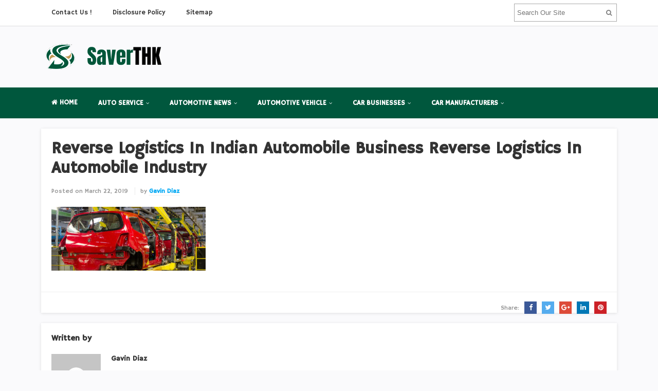

--- FILE ---
content_type: text/html; charset=UTF-8
request_url: https://www.saverthk.org/reverse-logistics-in-indian-automobile-business-reverse-logistics-in-automobile-industry.html/reverse-logistics-in-indian-automobile-business-reverse-logistics-in-automobile-industry
body_size: 9077
content:
<!DOCTYPE html>
<html dir="ltr" lang="en-US" prefix="og: https://ogp.me/ns#">
<head>
<meta charset="UTF-8">
<meta name="viewport" content="width=device-width, initial-scale=1">
<link rel="profile" href="http://gmpg.org/xfn/11">
<link rel="pingback" href="https://www.saverthk.org/xmlrpc.php">

<title>Reverse Logistics In Indian Automobile Business Reverse Logistics In Automobile Industry | SaverTHK - Auto</title>

		<!-- All in One SEO 4.9.2 - aioseo.com -->
	<meta name="robots" content="max-image-preview:large" />
	<meta name="author" content="Gavin Diaz"/>
	<link rel="canonical" href="https://www.saverthk.org/reverse-logistics-in-indian-automobile-business-reverse-logistics-in-automobile-industry.html/reverse-logistics-in-indian-automobile-business-reverse-logistics-in-automobile-industry" />
	<meta name="generator" content="All in One SEO (AIOSEO) 4.9.2" />
		<meta property="og:locale" content="en_US" />
		<meta property="og:site_name" content="SaverTHK - Auto | Automotive Business" />
		<meta property="og:type" content="article" />
		<meta property="og:title" content="Reverse Logistics In Indian Automobile Business Reverse Logistics In Automobile Industry | SaverTHK - Auto" />
		<meta property="og:url" content="https://www.saverthk.org/reverse-logistics-in-indian-automobile-business-reverse-logistics-in-automobile-industry.html/reverse-logistics-in-indian-automobile-business-reverse-logistics-in-automobile-industry" />
		<meta property="article:published_time" content="2019-03-22T01:55:39+00:00" />
		<meta property="article:modified_time" content="2019-03-22T01:55:43+00:00" />
		<meta name="twitter:card" content="summary" />
		<meta name="twitter:title" content="Reverse Logistics In Indian Automobile Business Reverse Logistics In Automobile Industry | SaverTHK - Auto" />
		<script type="application/ld+json" class="aioseo-schema">
			{"@context":"https:\/\/schema.org","@graph":[{"@type":"BreadcrumbList","@id":"https:\/\/www.saverthk.org\/reverse-logistics-in-indian-automobile-business-reverse-logistics-in-automobile-industry.html\/reverse-logistics-in-indian-automobile-business-reverse-logistics-in-automobile-industry#breadcrumblist","itemListElement":[{"@type":"ListItem","@id":"https:\/\/www.saverthk.org#listItem","position":1,"name":"Home","item":"https:\/\/www.saverthk.org","nextItem":{"@type":"ListItem","@id":"https:\/\/www.saverthk.org\/reverse-logistics-in-indian-automobile-business-reverse-logistics-in-automobile-industry.html\/reverse-logistics-in-indian-automobile-business-reverse-logistics-in-automobile-industry#listItem","name":"Reverse Logistics In Indian Automobile Business Reverse Logistics In Automobile Industry"}},{"@type":"ListItem","@id":"https:\/\/www.saverthk.org\/reverse-logistics-in-indian-automobile-business-reverse-logistics-in-automobile-industry.html\/reverse-logistics-in-indian-automobile-business-reverse-logistics-in-automobile-industry#listItem","position":2,"name":"Reverse Logistics In Indian Automobile Business Reverse Logistics In Automobile Industry","previousItem":{"@type":"ListItem","@id":"https:\/\/www.saverthk.org#listItem","name":"Home"}}]},{"@type":"ItemPage","@id":"https:\/\/www.saverthk.org\/reverse-logistics-in-indian-automobile-business-reverse-logistics-in-automobile-industry.html\/reverse-logistics-in-indian-automobile-business-reverse-logistics-in-automobile-industry#itempage","url":"https:\/\/www.saverthk.org\/reverse-logistics-in-indian-automobile-business-reverse-logistics-in-automobile-industry.html\/reverse-logistics-in-indian-automobile-business-reverse-logistics-in-automobile-industry","name":"Reverse Logistics In Indian Automobile Business Reverse Logistics In Automobile Industry | SaverTHK - Auto","inLanguage":"en-US","isPartOf":{"@id":"https:\/\/www.saverthk.org\/#website"},"breadcrumb":{"@id":"https:\/\/www.saverthk.org\/reverse-logistics-in-indian-automobile-business-reverse-logistics-in-automobile-industry.html\/reverse-logistics-in-indian-automobile-business-reverse-logistics-in-automobile-industry#breadcrumblist"},"author":{"@id":"https:\/\/www.saverthk.org\/author\/n4y4nd4nng#author"},"creator":{"@id":"https:\/\/www.saverthk.org\/author\/n4y4nd4nng#author"},"datePublished":"2019-03-22T01:55:39+00:00","dateModified":"2019-03-22T01:55:43+00:00"},{"@type":"Organization","@id":"https:\/\/www.saverthk.org\/#organization","name":"SaverTHK - Auto","description":"Automotive Business","url":"https:\/\/www.saverthk.org\/"},{"@type":"Person","@id":"https:\/\/www.saverthk.org\/author\/n4y4nd4nng#author","url":"https:\/\/www.saverthk.org\/author\/n4y4nd4nng","name":"Gavin Diaz","image":{"@type":"ImageObject","@id":"https:\/\/www.saverthk.org\/reverse-logistics-in-indian-automobile-business-reverse-logistics-in-automobile-industry.html\/reverse-logistics-in-indian-automobile-business-reverse-logistics-in-automobile-industry#authorImage","url":"https:\/\/secure.gravatar.com\/avatar\/a12f1ff26bc9ce9e736488b2e71f9b1f208579395adb768b44b4fb3136eaea1b?s=96&d=mm&r=g","width":96,"height":96,"caption":"Gavin Diaz"}},{"@type":"WebSite","@id":"https:\/\/www.saverthk.org\/#website","url":"https:\/\/www.saverthk.org\/","name":"SaverTHK - Auto","description":"Automotive Business","inLanguage":"en-US","publisher":{"@id":"https:\/\/www.saverthk.org\/#organization"}}]}
		</script>
		<!-- All in One SEO -->

<link rel='dns-prefetch' href='//fonts.googleapis.com' />
<link rel="alternate" type="application/rss+xml" title="SaverTHK - Auto &raquo; Feed" href="https://www.saverthk.org/feed" />
<script type="text/javascript" id="wpp-js" src="https://www.saverthk.org/wp-content/plugins/wordpress-popular-posts/assets/js/wpp.min.js?ver=7.3.6" data-sampling="0" data-sampling-rate="100" data-api-url="https://www.saverthk.org/wp-json/wordpress-popular-posts" data-post-id="2737" data-token="047e8eecc0" data-lang="0" data-debug="0"></script>
<link rel="alternate" title="oEmbed (JSON)" type="application/json+oembed" href="https://www.saverthk.org/wp-json/oembed/1.0/embed?url=https%3A%2F%2Fwww.saverthk.org%2Freverse-logistics-in-indian-automobile-business-reverse-logistics-in-automobile-industry.html%2Freverse-logistics-in-indian-automobile-business-reverse-logistics-in-automobile-industry" />
<link rel="alternate" title="oEmbed (XML)" type="text/xml+oembed" href="https://www.saverthk.org/wp-json/oembed/1.0/embed?url=https%3A%2F%2Fwww.saverthk.org%2Freverse-logistics-in-indian-automobile-business-reverse-logistics-in-automobile-industry.html%2Freverse-logistics-in-indian-automobile-business-reverse-logistics-in-automobile-industry&#038;format=xml" />
<style id='wp-img-auto-sizes-contain-inline-css' type='text/css'>
img:is([sizes=auto i],[sizes^="auto," i]){contain-intrinsic-size:3000px 1500px}
/*# sourceURL=wp-img-auto-sizes-contain-inline-css */
</style>

<style id='wp-emoji-styles-inline-css' type='text/css'>

	img.wp-smiley, img.emoji {
		display: inline !important;
		border: none !important;
		box-shadow: none !important;
		height: 1em !important;
		width: 1em !important;
		margin: 0 0.07em !important;
		vertical-align: -0.1em !important;
		background: none !important;
		padding: 0 !important;
	}
/*# sourceURL=wp-emoji-styles-inline-css */
</style>
<link rel='stylesheet' id='wp-block-library-css' href='https://www.saverthk.org/wp-includes/css/dist/block-library/style.min.css?ver=6.9' type='text/css' media='all' />
<style id='global-styles-inline-css' type='text/css'>
:root{--wp--preset--aspect-ratio--square: 1;--wp--preset--aspect-ratio--4-3: 4/3;--wp--preset--aspect-ratio--3-4: 3/4;--wp--preset--aspect-ratio--3-2: 3/2;--wp--preset--aspect-ratio--2-3: 2/3;--wp--preset--aspect-ratio--16-9: 16/9;--wp--preset--aspect-ratio--9-16: 9/16;--wp--preset--color--black: #000000;--wp--preset--color--cyan-bluish-gray: #abb8c3;--wp--preset--color--white: #ffffff;--wp--preset--color--pale-pink: #f78da7;--wp--preset--color--vivid-red: #cf2e2e;--wp--preset--color--luminous-vivid-orange: #ff6900;--wp--preset--color--luminous-vivid-amber: #fcb900;--wp--preset--color--light-green-cyan: #7bdcb5;--wp--preset--color--vivid-green-cyan: #00d084;--wp--preset--color--pale-cyan-blue: #8ed1fc;--wp--preset--color--vivid-cyan-blue: #0693e3;--wp--preset--color--vivid-purple: #9b51e0;--wp--preset--gradient--vivid-cyan-blue-to-vivid-purple: linear-gradient(135deg,rgb(6,147,227) 0%,rgb(155,81,224) 100%);--wp--preset--gradient--light-green-cyan-to-vivid-green-cyan: linear-gradient(135deg,rgb(122,220,180) 0%,rgb(0,208,130) 100%);--wp--preset--gradient--luminous-vivid-amber-to-luminous-vivid-orange: linear-gradient(135deg,rgb(252,185,0) 0%,rgb(255,105,0) 100%);--wp--preset--gradient--luminous-vivid-orange-to-vivid-red: linear-gradient(135deg,rgb(255,105,0) 0%,rgb(207,46,46) 100%);--wp--preset--gradient--very-light-gray-to-cyan-bluish-gray: linear-gradient(135deg,rgb(238,238,238) 0%,rgb(169,184,195) 100%);--wp--preset--gradient--cool-to-warm-spectrum: linear-gradient(135deg,rgb(74,234,220) 0%,rgb(151,120,209) 20%,rgb(207,42,186) 40%,rgb(238,44,130) 60%,rgb(251,105,98) 80%,rgb(254,248,76) 100%);--wp--preset--gradient--blush-light-purple: linear-gradient(135deg,rgb(255,206,236) 0%,rgb(152,150,240) 100%);--wp--preset--gradient--blush-bordeaux: linear-gradient(135deg,rgb(254,205,165) 0%,rgb(254,45,45) 50%,rgb(107,0,62) 100%);--wp--preset--gradient--luminous-dusk: linear-gradient(135deg,rgb(255,203,112) 0%,rgb(199,81,192) 50%,rgb(65,88,208) 100%);--wp--preset--gradient--pale-ocean: linear-gradient(135deg,rgb(255,245,203) 0%,rgb(182,227,212) 50%,rgb(51,167,181) 100%);--wp--preset--gradient--electric-grass: linear-gradient(135deg,rgb(202,248,128) 0%,rgb(113,206,126) 100%);--wp--preset--gradient--midnight: linear-gradient(135deg,rgb(2,3,129) 0%,rgb(40,116,252) 100%);--wp--preset--font-size--small: 13px;--wp--preset--font-size--medium: 20px;--wp--preset--font-size--large: 36px;--wp--preset--font-size--x-large: 42px;--wp--preset--spacing--20: 0.44rem;--wp--preset--spacing--30: 0.67rem;--wp--preset--spacing--40: 1rem;--wp--preset--spacing--50: 1.5rem;--wp--preset--spacing--60: 2.25rem;--wp--preset--spacing--70: 3.38rem;--wp--preset--spacing--80: 5.06rem;--wp--preset--shadow--natural: 6px 6px 9px rgba(0, 0, 0, 0.2);--wp--preset--shadow--deep: 12px 12px 50px rgba(0, 0, 0, 0.4);--wp--preset--shadow--sharp: 6px 6px 0px rgba(0, 0, 0, 0.2);--wp--preset--shadow--outlined: 6px 6px 0px -3px rgb(255, 255, 255), 6px 6px rgb(0, 0, 0);--wp--preset--shadow--crisp: 6px 6px 0px rgb(0, 0, 0);}:where(.is-layout-flex){gap: 0.5em;}:where(.is-layout-grid){gap: 0.5em;}body .is-layout-flex{display: flex;}.is-layout-flex{flex-wrap: wrap;align-items: center;}.is-layout-flex > :is(*, div){margin: 0;}body .is-layout-grid{display: grid;}.is-layout-grid > :is(*, div){margin: 0;}:where(.wp-block-columns.is-layout-flex){gap: 2em;}:where(.wp-block-columns.is-layout-grid){gap: 2em;}:where(.wp-block-post-template.is-layout-flex){gap: 1.25em;}:where(.wp-block-post-template.is-layout-grid){gap: 1.25em;}.has-black-color{color: var(--wp--preset--color--black) !important;}.has-cyan-bluish-gray-color{color: var(--wp--preset--color--cyan-bluish-gray) !important;}.has-white-color{color: var(--wp--preset--color--white) !important;}.has-pale-pink-color{color: var(--wp--preset--color--pale-pink) !important;}.has-vivid-red-color{color: var(--wp--preset--color--vivid-red) !important;}.has-luminous-vivid-orange-color{color: var(--wp--preset--color--luminous-vivid-orange) !important;}.has-luminous-vivid-amber-color{color: var(--wp--preset--color--luminous-vivid-amber) !important;}.has-light-green-cyan-color{color: var(--wp--preset--color--light-green-cyan) !important;}.has-vivid-green-cyan-color{color: var(--wp--preset--color--vivid-green-cyan) !important;}.has-pale-cyan-blue-color{color: var(--wp--preset--color--pale-cyan-blue) !important;}.has-vivid-cyan-blue-color{color: var(--wp--preset--color--vivid-cyan-blue) !important;}.has-vivid-purple-color{color: var(--wp--preset--color--vivid-purple) !important;}.has-black-background-color{background-color: var(--wp--preset--color--black) !important;}.has-cyan-bluish-gray-background-color{background-color: var(--wp--preset--color--cyan-bluish-gray) !important;}.has-white-background-color{background-color: var(--wp--preset--color--white) !important;}.has-pale-pink-background-color{background-color: var(--wp--preset--color--pale-pink) !important;}.has-vivid-red-background-color{background-color: var(--wp--preset--color--vivid-red) !important;}.has-luminous-vivid-orange-background-color{background-color: var(--wp--preset--color--luminous-vivid-orange) !important;}.has-luminous-vivid-amber-background-color{background-color: var(--wp--preset--color--luminous-vivid-amber) !important;}.has-light-green-cyan-background-color{background-color: var(--wp--preset--color--light-green-cyan) !important;}.has-vivid-green-cyan-background-color{background-color: var(--wp--preset--color--vivid-green-cyan) !important;}.has-pale-cyan-blue-background-color{background-color: var(--wp--preset--color--pale-cyan-blue) !important;}.has-vivid-cyan-blue-background-color{background-color: var(--wp--preset--color--vivid-cyan-blue) !important;}.has-vivid-purple-background-color{background-color: var(--wp--preset--color--vivid-purple) !important;}.has-black-border-color{border-color: var(--wp--preset--color--black) !important;}.has-cyan-bluish-gray-border-color{border-color: var(--wp--preset--color--cyan-bluish-gray) !important;}.has-white-border-color{border-color: var(--wp--preset--color--white) !important;}.has-pale-pink-border-color{border-color: var(--wp--preset--color--pale-pink) !important;}.has-vivid-red-border-color{border-color: var(--wp--preset--color--vivid-red) !important;}.has-luminous-vivid-orange-border-color{border-color: var(--wp--preset--color--luminous-vivid-orange) !important;}.has-luminous-vivid-amber-border-color{border-color: var(--wp--preset--color--luminous-vivid-amber) !important;}.has-light-green-cyan-border-color{border-color: var(--wp--preset--color--light-green-cyan) !important;}.has-vivid-green-cyan-border-color{border-color: var(--wp--preset--color--vivid-green-cyan) !important;}.has-pale-cyan-blue-border-color{border-color: var(--wp--preset--color--pale-cyan-blue) !important;}.has-vivid-cyan-blue-border-color{border-color: var(--wp--preset--color--vivid-cyan-blue) !important;}.has-vivid-purple-border-color{border-color: var(--wp--preset--color--vivid-purple) !important;}.has-vivid-cyan-blue-to-vivid-purple-gradient-background{background: var(--wp--preset--gradient--vivid-cyan-blue-to-vivid-purple) !important;}.has-light-green-cyan-to-vivid-green-cyan-gradient-background{background: var(--wp--preset--gradient--light-green-cyan-to-vivid-green-cyan) !important;}.has-luminous-vivid-amber-to-luminous-vivid-orange-gradient-background{background: var(--wp--preset--gradient--luminous-vivid-amber-to-luminous-vivid-orange) !important;}.has-luminous-vivid-orange-to-vivid-red-gradient-background{background: var(--wp--preset--gradient--luminous-vivid-orange-to-vivid-red) !important;}.has-very-light-gray-to-cyan-bluish-gray-gradient-background{background: var(--wp--preset--gradient--very-light-gray-to-cyan-bluish-gray) !important;}.has-cool-to-warm-spectrum-gradient-background{background: var(--wp--preset--gradient--cool-to-warm-spectrum) !important;}.has-blush-light-purple-gradient-background{background: var(--wp--preset--gradient--blush-light-purple) !important;}.has-blush-bordeaux-gradient-background{background: var(--wp--preset--gradient--blush-bordeaux) !important;}.has-luminous-dusk-gradient-background{background: var(--wp--preset--gradient--luminous-dusk) !important;}.has-pale-ocean-gradient-background{background: var(--wp--preset--gradient--pale-ocean) !important;}.has-electric-grass-gradient-background{background: var(--wp--preset--gradient--electric-grass) !important;}.has-midnight-gradient-background{background: var(--wp--preset--gradient--midnight) !important;}.has-small-font-size{font-size: var(--wp--preset--font-size--small) !important;}.has-medium-font-size{font-size: var(--wp--preset--font-size--medium) !important;}.has-large-font-size{font-size: var(--wp--preset--font-size--large) !important;}.has-x-large-font-size{font-size: var(--wp--preset--font-size--x-large) !important;}
/*# sourceURL=global-styles-inline-css */
</style>

<style id='classic-theme-styles-inline-css' type='text/css'>
/*! This file is auto-generated */
.wp-block-button__link{color:#fff;background-color:#32373c;border-radius:9999px;box-shadow:none;text-decoration:none;padding:calc(.667em + 2px) calc(1.333em + 2px);font-size:1.125em}.wp-block-file__button{background:#32373c;color:#fff;text-decoration:none}
/*# sourceURL=/wp-includes/css/classic-themes.min.css */
</style>
<link rel='stylesheet' id='contact-form-7-css' href='https://www.saverthk.org/wp-content/plugins/contact-form-7/includes/css/styles.css?ver=6.1.4' type='text/css' media='all' />
<link rel='stylesheet' id='wordpress-popular-posts-css-css' href='https://www.saverthk.org/wp-content/plugins/wordpress-popular-posts/assets/css/wpp.css?ver=7.3.6' type='text/css' media='all' />
<link rel='stylesheet' id='sitebox-plugins-style-css' href='https://www.saverthk.org/wp-content/themes/sitebox/assets/css/plugins.min.css?ver=6.9' type='text/css' media='all' />
<link rel='stylesheet' id='sitebox-style-css' href='https://www.saverthk.org/wp-content/themes/sitebox/style.min.css?ver=6.9' type='text/css' media='all' />
<link rel='stylesheet' id='sitebox-custom-fonts-css' href='//fonts.googleapis.com/css?family=Hammersmith+One%3Aregular%26subset%3Dlatin%2C' type='text/css' media='all' />
<link rel='stylesheet' id='utw-ui-css' href='https://www.saverthk.org/wp-content/plugins/ultimate-tabbed-widgets/theme/jquery-ui.css?ver=1.0' type='text/css' media='all' />
<script type="text/javascript" src="https://www.saverthk.org/wp-includes/js/jquery/jquery.min.js?ver=3.7.1" id="jquery-core-js"></script>
<script type="text/javascript" src="https://www.saverthk.org/wp-includes/js/jquery/jquery-migrate.min.js?ver=3.4.1" id="jquery-migrate-js"></script>
<link rel="https://api.w.org/" href="https://www.saverthk.org/wp-json/" /><link rel="alternate" title="JSON" type="application/json" href="https://www.saverthk.org/wp-json/wp/v2/media/2737" /><link rel="EditURI" type="application/rsd+xml" title="RSD" href="https://www.saverthk.org/xmlrpc.php?rsd" />
<meta name="generator" content="WordPress 6.9" />
<link rel='shortlink' href='https://www.saverthk.org/?p=2737' />
            <style id="wpp-loading-animation-styles">@-webkit-keyframes bgslide{from{background-position-x:0}to{background-position-x:-200%}}@keyframes bgslide{from{background-position-x:0}to{background-position-x:-200%}}.wpp-widget-block-placeholder,.wpp-shortcode-placeholder{margin:0 auto;width:60px;height:3px;background:#dd3737;background:linear-gradient(90deg,#dd3737 0%,#571313 10%,#dd3737 100%);background-size:200% auto;border-radius:3px;-webkit-animation:bgslide 1s infinite linear;animation:bgslide 1s infinite linear}</style>
            
<!-- Begin Custom CSS -->
<style type="text/css" id="custom-css">
body{font-family:"Hammersmith One","Helvetica Neue",sans-serif;}h1,h2,h3,h4,h5,h6{font-family:"Hammersmith One","Helvetica Neue",sans-serif;}
</style>
<!-- End Custom CSS -->
<link rel="icon" href="https://www.saverthk.org/wp-content/uploads/2017/07/cropped-cropped-cropped-Logo-saverthk-1-e1500274396283-32x32.png" sizes="32x32" />
<link rel="icon" href="https://www.saverthk.org/wp-content/uploads/2017/07/cropped-cropped-cropped-Logo-saverthk-1-e1500274396283-192x192.png" sizes="192x192" />
<link rel="apple-touch-icon" href="https://www.saverthk.org/wp-content/uploads/2017/07/cropped-cropped-cropped-Logo-saverthk-1-e1500274396283-180x180.png" />
<meta name="msapplication-TileImage" content="https://www.saverthk.org/wp-content/uploads/2017/07/cropped-cropped-cropped-Logo-saverthk-1-e1500274396283-270x270.png" />
		<style type="text/css" id="wp-custom-css">
			p {
	text-align: justify;
	font-size: 1.5em;
	line-height: 1.5em;
	color:#000000;
}
.blocks li {
    list-style: none;
    font-size: larger;
	  color:#000000;
}
#secondary-bar {
	background-color: #00573d;
}
#secondary-nav ul li a:hover, #secondary-nav ul li.sfHover a {
	background-color: #7adde3;
}
 		</style>
		</head>

<body class="wordpress ltr parent-theme y2026 m01 d15 h07 thursday logged-out custom-background singular singular-attachment singular-attachment-2737 attachment-image attachment-jpeg multi-author single layout-1c" dir="ltr" itemscope="itemscope" itemtype="http://schema.org/WebPage">

<div id="page" class="hfeed site clearfix">

	<!-- Masthead / Start -->
<header id="masthead" class="site-header header2 clearfix" itemscope="itemscope" itemtype="http://schema.org/WPHeader">

	<!-- Primary Bar / Start -->
	<div id="primary-bar" class="clearfix">

		<div class="container inner">

			
<nav id="primary-nav" class="top-navigation" itemscope="itemscope" itemtype="http://schema.org/SiteNavigationElement">

	<ul id="primary-menu" class="sf-menu"><li  id="menu-item-22" class="menu-item menu-item-type-post_type menu-item-object-page menu-item-22"><a href="https://www.saverthk.org/contact-us">Contact Us !</a></li>
<li  id="menu-item-23" class="menu-item menu-item-type-post_type menu-item-object-page menu-item-23"><a href="https://www.saverthk.org/disclosure-policy">Disclosure Policy</a></li>
<li  id="menu-item-24" class="menu-item menu-item-type-post_type menu-item-object-page menu-item-24"><a href="https://www.saverthk.org/sitemap">Sitemap</a></li>
</ul>
</nav><!-- #site-navigation -->
			<div class="header-search">
	<form method="get" id="searchform" action="https://www.saverthk.org/">
		<button type="submit" id="search-submit" class="fa fa-search"></button>
		<input type="search" name="s" id="s" placeholder="Search Our Site" autocomplete="off" value="">
	</form>
</div><!-- .header-search -->

		</div><!-- .container -->

	</div>
	<!-- Primary Bar / End -->

	<div id="logo-banner" class="container clearfix">

		<div id="logo" itemscope itemtype="http://schema.org/Brand">
<span class="helper"></span><a href="https://www.saverthk.org" itemprop="url" rel="home">
<img itemprop="logo" src="https://www.saverthk.org/wp-content/uploads/2025/12/saverthk-logo-05122025.png" alt="SaverTHK - Auto" />
</a>
</div>

		
	</div><!-- #logo-banner -->

	<div id="secondary-bar" class="clearfix">

		<div class="container">

			
<nav id="secondary-nav" class="main-navigation" itemscope="itemscope" itemtype="http://schema.org/SiteNavigationElement">

	<ul id="secondary-menu" class="sf-menu"><li  id="menu-item-3824" class="menu-item menu-item-type-custom menu-item-object-custom menu-item-home menu-item-3824 home_item"><a href="https://www.saverthk.org/"><i class="fa fa-home"></i> Home</a></li>
<li  id="menu-item-25" class="menu-item menu-item-type-taxonomy menu-item-object-category menu-item-has-children menu-item-25"><a href="https://www.saverthk.org/category/auto-service">AUTO SERVICE</a>
<ul class="sub-menu">
	<li  id="menu-item-26" class="menu-item menu-item-type-taxonomy menu-item-object-category menu-item-26"><a href="https://www.saverthk.org/category/auto-service/auto-repair-services">Auto Repair Services</a></li>
	<li  id="menu-item-27" class="menu-item menu-item-type-taxonomy menu-item-object-category menu-item-27"><a href="https://www.saverthk.org/category/auto-service/auto-workshop">Auto Workshop</a></li>
	<li  id="menu-item-28" class="menu-item menu-item-type-taxonomy menu-item-object-category menu-item-28"><a href="https://www.saverthk.org/category/auto-service/global-car-sales">Global Car Sales</a></li>
	<li  id="menu-item-29" class="menu-item menu-item-type-taxonomy menu-item-object-category menu-item-29"><a href="https://www.saverthk.org/category/auto-service/moving-company">Moving Company</a></li>

</ul>
</li>
<li  id="menu-item-30" class="menu-item menu-item-type-taxonomy menu-item-object-category menu-item-has-children menu-item-30"><a href="https://www.saverthk.org/category/automotive-news">AUTOMOTIVE NEWS</a>
<ul class="sub-menu">
	<li  id="menu-item-31" class="menu-item menu-item-type-taxonomy menu-item-object-category menu-item-31"><a href="https://www.saverthk.org/category/automotive-news/automotive-articles">Automotive Articles</a></li>
	<li  id="menu-item-32" class="menu-item menu-item-type-taxonomy menu-item-object-category menu-item-32"><a href="https://www.saverthk.org/category/automotive-news/automotive-cars">Automotive Cars</a></li>
	<li  id="menu-item-33" class="menu-item menu-item-type-taxonomy menu-item-object-category menu-item-33"><a href="https://www.saverthk.org/category/automotive-news/car-industry-news">Car Industry News</a></li>
	<li  id="menu-item-34" class="menu-item menu-item-type-taxonomy menu-item-object-category menu-item-34"><a href="https://www.saverthk.org/category/automotive-news/major-car-brands">Major Car Brands</a></li>

</ul>
</li>
<li  id="menu-item-35" class="menu-item menu-item-type-taxonomy menu-item-object-category menu-item-has-children menu-item-35"><a href="https://www.saverthk.org/category/automotive-vehicle">AUTOMOTIVE VEHICLE</a>
<ul class="sub-menu">
	<li  id="menu-item-36" class="menu-item menu-item-type-taxonomy menu-item-object-category menu-item-36"><a href="https://www.saverthk.org/category/automotive-vehicle/business-vehicle">Business Vehicle</a></li>
	<li  id="menu-item-37" class="menu-item menu-item-type-taxonomy menu-item-object-category menu-item-37"><a href="https://www.saverthk.org/category/automotive-vehicle/company-vehicle">Company Vehicle</a></li>
	<li  id="menu-item-38" class="menu-item menu-item-type-taxonomy menu-item-object-category menu-item-38"><a href="https://www.saverthk.org/category/automotive-vehicle/transportaions-vehicle">Transportaions Vehicle</a></li>
	<li  id="menu-item-39" class="menu-item menu-item-type-taxonomy menu-item-object-category menu-item-39"><a href="https://www.saverthk.org/category/automotive-vehicle/vehicle-repair-service">Vehicle Repair Service</a></li>

</ul>
</li>
<li  id="menu-item-40" class="menu-item menu-item-type-taxonomy menu-item-object-category menu-item-has-children menu-item-40"><a href="https://www.saverthk.org/category/car-businesses">CAR BUSINESSES</a>
<ul class="sub-menu">
	<li  id="menu-item-41" class="menu-item menu-item-type-taxonomy menu-item-object-category menu-item-41"><a href="https://www.saverthk.org/category/car-businesses/auto-repair-shop">Auto Repair Shop</a></li>
	<li  id="menu-item-42" class="menu-item menu-item-type-taxonomy menu-item-object-category menu-item-42"><a href="https://www.saverthk.org/category/car-businesses/car-rental-businesses">Car Rental Businesses</a></li>
	<li  id="menu-item-43" class="menu-item menu-item-type-taxonomy menu-item-object-category menu-item-43"><a href="https://www.saverthk.org/category/car-businesses/car-repair-services">Car Repair Services</a></li>
	<li  id="menu-item-44" class="menu-item menu-item-type-taxonomy menu-item-object-category menu-item-44"><a href="https://www.saverthk.org/category/car-businesses/world-car-market">World Car Market</a></li>

</ul>
</li>
<li  id="menu-item-45" class="menu-item menu-item-type-taxonomy menu-item-object-category menu-item-has-children menu-item-45"><a href="https://www.saverthk.org/category/car-manufacturers">CAR MANUFACTURERS</a>
<ul class="sub-menu">
	<li  id="menu-item-46" class="menu-item menu-item-type-taxonomy menu-item-object-category menu-item-46"><a href="https://www.saverthk.org/category/car-manufacturers/auto-company">Auto Company</a></li>
	<li  id="menu-item-47" class="menu-item menu-item-type-taxonomy menu-item-object-category menu-item-47"><a href="https://www.saverthk.org/category/car-manufacturers/automobile-production">Automobile Production</a></li>
	<li  id="menu-item-48" class="menu-item menu-item-type-taxonomy menu-item-object-category menu-item-48"><a href="https://www.saverthk.org/category/car-manufacturers/automotive-industry">Automotive Industry</a></li>
	<li  id="menu-item-49" class="menu-item menu-item-type-taxonomy menu-item-object-category menu-item-49"><a href="https://www.saverthk.org/category/car-manufacturers/top-car-manufacturers">Top Car Manufacturers</a></li>

</ul>
</li>
</ul>
</nav><!-- #site-navigation -->
		</div><!-- .container -->

	</div>

</header>
<!-- Masthead / End -->

		<main id="main" class="site-main container clearfix" itemprop="mainContentOfPage">

	<div id="primary" class="content-area">

		<div id="content">

			
				<article id="post-2737" class="entry author-n4y4nd4nng post-2737 attachment type-attachment status-inherit hentry no-post-thumbnail" itemscope="itemscope" itemtype="http://schema.org/ImageObject">

	
		
	
		<div itemprop="publisher" itemscope itemtype="https://schema.org/Organization">
		<div itemprop="logo" itemscope itemtype="https://schema.org/ImageObject">
						<meta itemprop="url" content="https://www.saverthk.org/wp-content/uploads/2025/12/saverthk-logo-05122025.png">
			<meta itemprop="width" content="300">
			<meta itemprop="height" content="80">
		</div>
		<meta itemprop="name" content="SaverTHK - Auto">
	</div>
	
	<header class="entry-header wrap">

		<h1 class="entry-title" itemprop="headline">Reverse Logistics In Indian Automobile Business Reverse Logistics In Automobile Industry</h1>
		<meta itemscope itemprop="mainEntityOfPage" itemType="https://schema.org/WebPage" itemid="https://www.saverthk.org/reverse-logistics-in-indian-automobile-business-reverse-logistics-in-automobile-industry.html/reverse-logistics-in-indian-automobile-business-reverse-logistics-in-automobile-industry" content="Reverse Logistics In Indian Automobile Business Reverse Logistics In Automobile Industry" />

		<div class="entry-meta clearfix">

					<span class="date">
			<span>Posted on</span>
			March 22, 2019			<meta class="entry-published updated" content="2019-03-22T01:55:39+00:00" itemprop="datePublished" title="Friday, March 22, 2019, 1:55 am" />
			<meta itemprop="dateModified" content="2019-03-22T01:55:43+00:00"/>
		</span>
	
					<span class="author vcard" itemprop="author" itemscope="itemscope" itemtype="http://schema.org/Person">
			by <a class="url fn n" href="https://www.saverthk.org/author/n4y4nd4nng" itemprop="url"><span itemprop="name">Gavin Diaz</span></a>		</span>
	
			
			
		</div><!-- .entry-meta -->

	</header>

	<div class="entry-content wrap clearfix" itemprop="text">

		<p class="attachment"><a href='https://www.saverthk.org/wp-content/uploads/2019/03/Reverse-Logistics-In-Indian-Automobile-Business-Reverse-Logistics-In-Automobile-Industry.jpg'><img decoding="async" width="300" height="124" src="https://www.saverthk.org/wp-content/uploads/2019/03/Reverse-Logistics-In-Indian-Automobile-Business-Reverse-Logistics-In-Automobile-Industry-300x124.jpg" class="attachment-medium size-medium" alt="Reverse Logistics In Indian Automobile Business Reverse Logistics In Automobile Industry" srcset="https://www.saverthk.org/wp-content/uploads/2019/03/Reverse-Logistics-In-Indian-Automobile-Business-Reverse-Logistics-In-Automobile-Industry-300x124.jpg 300w, https://www.saverthk.org/wp-content/uploads/2019/03/Reverse-Logistics-In-Indian-Automobile-Business-Reverse-Logistics-In-Automobile-Industry-768x317.jpg 768w, https://www.saverthk.org/wp-content/uploads/2019/03/Reverse-Logistics-In-Indian-Automobile-Business-Reverse-Logistics-In-Automobile-Industry-1024x422.jpg 1024w, https://www.saverthk.org/wp-content/uploads/2019/03/Reverse-Logistics-In-Indian-Automobile-Business-Reverse-Logistics-In-Automobile-Industry.jpg 1140w" sizes="(max-width: 300px) 100vw, 300px" /></a></p>
		
	</div>

	<footer class="entry-footer wrap clearfix">

		
		
				<span class="entry-share">
			Share:			<a href="https://www.facebook.com/sharer/sharer.php?u=https%3A%2F%2Fwww.saverthk.org%2Freverse-logistics-in-indian-automobile-business-reverse-logistics-in-automobile-industry.html%2Freverse-logistics-in-indian-automobile-business-reverse-logistics-in-automobile-industry" target="_blank"><i class="fa fa-facebook"></i></a>
			<a href="https://twitter.com/intent/tweet?text=Reverse+Logistics+In+Indian+Automobile+Business+Reverse+Logistics+In+Automobile+Industry&amp;url=https%3A%2F%2Fwww.saverthk.org%2Freverse-logistics-in-indian-automobile-business-reverse-logistics-in-automobile-industry.html%2Freverse-logistics-in-indian-automobile-business-reverse-logistics-in-automobile-industry" target="_blank"><i class="fa fa-twitter"></i></a>
			<a href="https://plus.google.com/share?url=https%3A%2F%2Fwww.saverthk.org%2Freverse-logistics-in-indian-automobile-business-reverse-logistics-in-automobile-industry.html%2Freverse-logistics-in-indian-automobile-business-reverse-logistics-in-automobile-industry" target="_blank"><i class="fa fa-google-plus"></i></a>
			<a href="https://www.linkedin.com/shareArticle?mini=true&amp;url=https%3A%2F%2Fwww.saverthk.org%2Freverse-logistics-in-indian-automobile-business-reverse-logistics-in-automobile-industry.html%2Freverse-logistics-in-indian-automobile-business-reverse-logistics-in-automobile-industry&amp;title=Reverse+Logistics+In+Indian+Automobile+Business+Reverse+Logistics+In+Automobile+Industry" target="_blank"><i class="fa fa-linkedin"></i></a>
			<a href="http://pinterest.com/pin/create/button/?url=https%3A%2F%2Fwww.saverthk.org%2Freverse-logistics-in-indian-automobile-business-reverse-logistics-in-automobile-industry.html%2Freverse-logistics-in-indian-automobile-business-reverse-logistics-in-automobile-industry&amp;media=https%3A%2F%2Fwww.saverthk.org%2Fwp-content%2Fuploads%2F2019%2F03%2FReverse-Logistics-In-Indian-Automobile-Business-Reverse-Logistics-In-Automobile-Industry.jpg" target="_blank"><i class="fa fa-pinterest"></i></a>
		</span>
	
	</footer>

	
</article><!-- #post-## -->

					<div class="entry-bottom wrap clearfix">

		<div class="entry-author" itemprop="author" itemscope="itemscope" itemtype="http://schema.org/Person">
		<h3 class="block-title">Written by</h3>
		<article>
			<img alt='Gavin Diaz' src='https://secure.gravatar.com/avatar/a12f1ff26bc9ce9e736488b2e71f9b1f208579395adb768b44b4fb3136eaea1b?s=96&#038;d=mm&#038;r=g' srcset='https://secure.gravatar.com/avatar/a12f1ff26bc9ce9e736488b2e71f9b1f208579395adb768b44b4fb3136eaea1b?s=192&#038;d=mm&#038;r=g 2x' class='avatar avatar-96 photo' height='96' width='96' decoding='async'/>			<div class="author-content">
				<h3 class="author-title name">
					<a class="author-name url fn n" href="https://www.saverthk.org/author/n4y4nd4nng" rel="author" itemprop="url"><span itemprop="name">Gavin Diaz</span></a>
				</h3>
				<p class="bio" itemprop="description"></p>
			</div>
		</article>
	</div><!-- .entry-author -->

				
				
			
		</div><!-- #content -->

	</div><!-- #primary -->

	<!-- wmm w -->	</main>
	<!-- Site Main / End -->

	<!-- Footer / Start -->
<footer class="footer2 clearfix" id="footer" itemscope="itemscope" itemtype="http://schema.org/WPFooter">

	
	
	<!-- Site Bottom / Start -->
	<div class="site-bottom clearfix">
		<div class="container">

			<div class="copyright">
				&copy; 2026 <a href="https://www.saverthk.org">SaverTHK - Auto</a> &middot; <span class="themejunkie"> <a href="https://www.theme-junkie.com/themes/sitebox">SiteBox</a> &middot; Designed by <a href="https://www.theme-junkie.com/">Theme Junkie</a></span>				<a class="back-to-top" href="#top">back to top <i class="fa fa-angle-up"></i></a>
			</div><!-- .copyright -->

		</div><!-- .container -->
	</div><!-- .site-bottom -->
	<!-- Site Bottom / End -->

</footer>
<!-- Footer / End -->
	
</div><!-- #page -->

<script type="speculationrules">
{"prefetch":[{"source":"document","where":{"and":[{"href_matches":"/*"},{"not":{"href_matches":["/wp-*.php","/wp-admin/*","/wp-content/uploads/*","/wp-content/*","/wp-content/plugins/*","/wp-content/themes/sitebox/*","/*\\?(.+)"]}},{"not":{"selector_matches":"a[rel~=\"nofollow\"]"}},{"not":{"selector_matches":".no-prefetch, .no-prefetch a"}}]},"eagerness":"conservative"}]}
</script>
<script type="text/javascript">/* <![CDATA[ */ jQuery(document).ready( function() { jQuery.post( "https://www.saverthk.org/wp-admin/admin-ajax.php", { action : "entry_views", _ajax_nonce : "04e0872be5", post_id : 2737 } ); } ); /* ]]> */</script>
<script type="module"  src="https://www.saverthk.org/wp-content/plugins/all-in-one-seo-pack/dist/Lite/assets/table-of-contents.95d0dfce.js?ver=4.9.2" id="aioseo/js/src/vue/standalone/blocks/table-of-contents/frontend.js-js"></script>
<script type="text/javascript" src="https://www.saverthk.org/wp-includes/js/dist/hooks.min.js?ver=dd5603f07f9220ed27f1" id="wp-hooks-js"></script>
<script type="text/javascript" src="https://www.saverthk.org/wp-includes/js/dist/i18n.min.js?ver=c26c3dc7bed366793375" id="wp-i18n-js"></script>
<script type="text/javascript" id="wp-i18n-js-after">
/* <![CDATA[ */
wp.i18n.setLocaleData( { 'text direction\u0004ltr': [ 'ltr' ] } );
//# sourceURL=wp-i18n-js-after
/* ]]> */
</script>
<script type="text/javascript" src="https://www.saverthk.org/wp-content/plugins/contact-form-7/includes/swv/js/index.js?ver=6.1.4" id="swv-js"></script>
<script type="text/javascript" id="contact-form-7-js-before">
/* <![CDATA[ */
var wpcf7 = {
    "api": {
        "root": "https:\/\/www.saverthk.org\/wp-json\/",
        "namespace": "contact-form-7\/v1"
    },
    "cached": 1
};
//# sourceURL=contact-form-7-js-before
/* ]]> */
</script>
<script type="text/javascript" src="https://www.saverthk.org/wp-content/plugins/contact-form-7/includes/js/index.js?ver=6.1.4" id="contact-form-7-js"></script>
<script type="text/javascript" id="sitebox-scripts-js-extra">
/* <![CDATA[ */
var sitebox = {"ajaxurl":"https://www.saverthk.org/wp-admin/admin-ajax.php","rated":"You already like this","menu":"Menu","menusec":"Browse"};
//# sourceURL=sitebox-scripts-js-extra
/* ]]> */
</script>
<script type="text/javascript" src="https://www.saverthk.org/wp-content/themes/sitebox/assets/js/sitebox.min.js" id="sitebox-scripts-js"></script>
<script id="wp-emoji-settings" type="application/json">
{"baseUrl":"https://s.w.org/images/core/emoji/17.0.2/72x72/","ext":".png","svgUrl":"https://s.w.org/images/core/emoji/17.0.2/svg/","svgExt":".svg","source":{"concatemoji":"https://www.saverthk.org/wp-includes/js/wp-emoji-release.min.js?ver=6.9"}}
</script>
<script type="module">
/* <![CDATA[ */
/*! This file is auto-generated */
const a=JSON.parse(document.getElementById("wp-emoji-settings").textContent),o=(window._wpemojiSettings=a,"wpEmojiSettingsSupports"),s=["flag","emoji"];function i(e){try{var t={supportTests:e,timestamp:(new Date).valueOf()};sessionStorage.setItem(o,JSON.stringify(t))}catch(e){}}function c(e,t,n){e.clearRect(0,0,e.canvas.width,e.canvas.height),e.fillText(t,0,0);t=new Uint32Array(e.getImageData(0,0,e.canvas.width,e.canvas.height).data);e.clearRect(0,0,e.canvas.width,e.canvas.height),e.fillText(n,0,0);const a=new Uint32Array(e.getImageData(0,0,e.canvas.width,e.canvas.height).data);return t.every((e,t)=>e===a[t])}function p(e,t){e.clearRect(0,0,e.canvas.width,e.canvas.height),e.fillText(t,0,0);var n=e.getImageData(16,16,1,1);for(let e=0;e<n.data.length;e++)if(0!==n.data[e])return!1;return!0}function u(e,t,n,a){switch(t){case"flag":return n(e,"\ud83c\udff3\ufe0f\u200d\u26a7\ufe0f","\ud83c\udff3\ufe0f\u200b\u26a7\ufe0f")?!1:!n(e,"\ud83c\udde8\ud83c\uddf6","\ud83c\udde8\u200b\ud83c\uddf6")&&!n(e,"\ud83c\udff4\udb40\udc67\udb40\udc62\udb40\udc65\udb40\udc6e\udb40\udc67\udb40\udc7f","\ud83c\udff4\u200b\udb40\udc67\u200b\udb40\udc62\u200b\udb40\udc65\u200b\udb40\udc6e\u200b\udb40\udc67\u200b\udb40\udc7f");case"emoji":return!a(e,"\ud83e\u1fac8")}return!1}function f(e,t,n,a){let r;const o=(r="undefined"!=typeof WorkerGlobalScope&&self instanceof WorkerGlobalScope?new OffscreenCanvas(300,150):document.createElement("canvas")).getContext("2d",{willReadFrequently:!0}),s=(o.textBaseline="top",o.font="600 32px Arial",{});return e.forEach(e=>{s[e]=t(o,e,n,a)}),s}function r(e){var t=document.createElement("script");t.src=e,t.defer=!0,document.head.appendChild(t)}a.supports={everything:!0,everythingExceptFlag:!0},new Promise(t=>{let n=function(){try{var e=JSON.parse(sessionStorage.getItem(o));if("object"==typeof e&&"number"==typeof e.timestamp&&(new Date).valueOf()<e.timestamp+604800&&"object"==typeof e.supportTests)return e.supportTests}catch(e){}return null}();if(!n){if("undefined"!=typeof Worker&&"undefined"!=typeof OffscreenCanvas&&"undefined"!=typeof URL&&URL.createObjectURL&&"undefined"!=typeof Blob)try{var e="postMessage("+f.toString()+"("+[JSON.stringify(s),u.toString(),c.toString(),p.toString()].join(",")+"));",a=new Blob([e],{type:"text/javascript"});const r=new Worker(URL.createObjectURL(a),{name:"wpTestEmojiSupports"});return void(r.onmessage=e=>{i(n=e.data),r.terminate(),t(n)})}catch(e){}i(n=f(s,u,c,p))}t(n)}).then(e=>{for(const n in e)a.supports[n]=e[n],a.supports.everything=a.supports.everything&&a.supports[n],"flag"!==n&&(a.supports.everythingExceptFlag=a.supports.everythingExceptFlag&&a.supports[n]);var t;a.supports.everythingExceptFlag=a.supports.everythingExceptFlag&&!a.supports.flag,a.supports.everything||((t=a.source||{}).concatemoji?r(t.concatemoji):t.wpemoji&&t.twemoji&&(r(t.twemoji),r(t.wpemoji)))});
//# sourceURL=https://www.saverthk.org/wp-includes/js/wp-emoji-loader.min.js
/* ]]> */
</script>

</body>
</html>


<!-- Page cached by LiteSpeed Cache 7.7 on 2026-01-15 07:24:28 -->